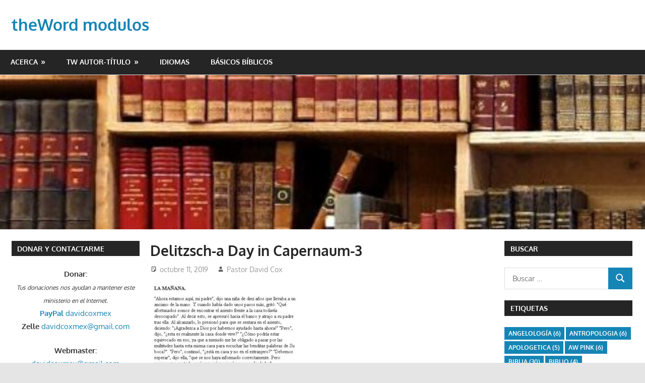

--- FILE ---
content_type: text/html; charset=UTF-8
request_url: https://www.twmodulos.com/?attachment_id=8145
body_size: 15717
content:
<!DOCTYPE html>
<html lang="es">

<head>
<meta charset="UTF-8">
<meta name="viewport" content="width=device-width, initial-scale=1">
<link rel="profile" href="https://gmpg.org/xfn/11">
<link rel="pingback" href="https://www.twmodulos.com/xmlrpc.php">

<script type="text/javascript">
/* <![CDATA[ */
(()=>{var e={};e.g=function(){if("object"==typeof globalThis)return globalThis;try{return this||new Function("return this")()}catch(e){if("object"==typeof window)return window}}(),function({ampUrl:n,isCustomizePreview:t,isAmpDevMode:r,noampQueryVarName:o,noampQueryVarValue:s,disabledStorageKey:i,mobileUserAgents:a,regexRegex:c}){if("undefined"==typeof sessionStorage)return;const d=new RegExp(c);if(!a.some((e=>{const n=e.match(d);return!(!n||!new RegExp(n[1],n[2]).test(navigator.userAgent))||navigator.userAgent.includes(e)})))return;e.g.addEventListener("DOMContentLoaded",(()=>{const e=document.getElementById("amp-mobile-version-switcher");if(!e)return;e.hidden=!1;const n=e.querySelector("a[href]");n&&n.addEventListener("click",(()=>{sessionStorage.removeItem(i)}))}));const g=r&&["paired-browsing-non-amp","paired-browsing-amp"].includes(window.name);if(sessionStorage.getItem(i)||t||g)return;const u=new URL(location.href),m=new URL(n);m.hash=u.hash,u.searchParams.has(o)&&s===u.searchParams.get(o)?sessionStorage.setItem(i,"1"):m.href!==u.href&&(window.stop(),location.replace(m.href))}({"ampUrl":"https:\/\/www.twmodulos.com\/?attachment_id=8145&amp","noampQueryVarName":"noamp","noampQueryVarValue":"mobile","disabledStorageKey":"amp_mobile_redirect_disabled","mobileUserAgents":["Mobile","Android","Silk\/","Kindle","BlackBerry","Opera Mini","Opera Mobi"],"regexRegex":"^\\\/((?:.|\\n)+)\\\/([i]*)$","isCustomizePreview":false,"isAmpDevMode":false})})();
/* ]]> */
</script>
<meta name='robots' content='index, follow, max-image-preview:large, max-snippet:-1, max-video-preview:-1' />
<meta name="dlm-version" content="5.1.6">
	<!-- This site is optimized with the Yoast SEO plugin v26.7 - https://yoast.com/wordpress/plugins/seo/ -->
	<title>Delitzsch-a Day in Capernaum-3 - theWord modulos</title>
	<link rel="canonical" href="https://www.twmodulos.com/" />
	<meta property="og:locale" content="es_MX" />
	<meta property="og:type" content="article" />
	<meta property="og:title" content="Delitzsch-a Day in Capernaum-3 - theWord modulos" />
	<meta property="og:url" content="https://www.twmodulos.com/" />
	<meta property="og:site_name" content="theWord modulos" />
	<meta property="og:image" content="https://www.twmodulos.com" />
	<meta property="og:image:width" content="487" />
	<meta property="og:image:height" content="429" />
	<meta property="og:image:type" content="image/jpeg" />
	<meta name="twitter:card" content="summary_large_image" />
	<script type="application/ld+json" class="yoast-schema-graph">{"@context":"https://schema.org","@graph":[{"@type":"WebPage","@id":"https://www.twmodulos.com/","url":"https://www.twmodulos.com/","name":"Delitzsch-a Day in Capernaum-3 - theWord modulos","isPartOf":{"@id":"https://www.twmodulos.com/#website"},"primaryImageOfPage":{"@id":"https://www.twmodulos.com/#primaryimage"},"image":{"@id":"https://www.twmodulos.com/#primaryimage"},"thumbnailUrl":"https://www.twmodulos.com/wp-content/uploads/2019/10/Delitzsch-a-Day-in-Capernaum-3.jpg","datePublished":"2019-10-11T23:07:41+00:00","breadcrumb":{"@id":"https://www.twmodulos.com/#breadcrumb"},"inLanguage":"es","potentialAction":[{"@type":"ReadAction","target":["https://www.twmodulos.com/"]}]},{"@type":"ImageObject","inLanguage":"es","@id":"https://www.twmodulos.com/#primaryimage","url":"https://www.twmodulos.com/wp-content/uploads/2019/10/Delitzsch-a-Day-in-Capernaum-3.jpg","contentUrl":"https://www.twmodulos.com/wp-content/uploads/2019/10/Delitzsch-a-Day-in-Capernaum-3.jpg","width":487,"height":429},{"@type":"BreadcrumbList","@id":"https://www.twmodulos.com/#breadcrumb","itemListElement":[{"@type":"ListItem","position":1,"name":"Home","item":"https://www.twmodulos.com/"},{"@type":"ListItem","position":2,"name":"Delitzsch-a Day in Capernaum-3"}]},{"@type":"WebSite","@id":"https://www.twmodulos.com/#website","url":"https://www.twmodulos.com/","name":"theWord modulos","description":"Biblioteca de modulos para theWord","potentialAction":[{"@type":"SearchAction","target":{"@type":"EntryPoint","urlTemplate":"https://www.twmodulos.com/?s={search_term_string}"},"query-input":{"@type":"PropertyValueSpecification","valueRequired":true,"valueName":"search_term_string"}}],"inLanguage":"es"}]}</script>
	<!-- / Yoast SEO plugin. -->


<link rel="alternate" type="application/rss+xml" title="theWord modulos &raquo; Feed" href="https://www.twmodulos.com/feed/" />
<link rel="alternate" type="application/rss+xml" title="theWord modulos &raquo; RSS de los comentarios" href="https://www.twmodulos.com/comments/feed/" />
<link rel="alternate" type="application/rss+xml" title="theWord modulos &raquo; Delitzsch-a Day in Capernaum-3 RSS de los comentarios" href="https://www.twmodulos.com/?attachment_id=8145/feed/" />
<link rel="alternate" title="oEmbed (JSON)" type="application/json+oembed" href="https://www.twmodulos.com/wp-json/oembed/1.0/embed?url=https%3A%2F%2Fwww.twmodulos.com%2F%3Fattachment_id%3D8145" />
<link rel="alternate" title="oEmbed (XML)" type="text/xml+oembed" href="https://www.twmodulos.com/wp-json/oembed/1.0/embed?url=https%3A%2F%2Fwww.twmodulos.com%2F%3Fattachment_id%3D8145&#038;format=xml" />
<style id='wp-img-auto-sizes-contain-inline-css' type='text/css'>
img:is([sizes=auto i],[sizes^="auto," i]){contain-intrinsic-size:3000px 1500px}
/*# sourceURL=wp-img-auto-sizes-contain-inline-css */
</style>
<style id='wp-block-library-inline-css' type='text/css'>
:root{--wp-block-synced-color:#7a00df;--wp-block-synced-color--rgb:122,0,223;--wp-bound-block-color:var(--wp-block-synced-color);--wp-editor-canvas-background:#ddd;--wp-admin-theme-color:#007cba;--wp-admin-theme-color--rgb:0,124,186;--wp-admin-theme-color-darker-10:#006ba1;--wp-admin-theme-color-darker-10--rgb:0,107,160.5;--wp-admin-theme-color-darker-20:#005a87;--wp-admin-theme-color-darker-20--rgb:0,90,135;--wp-admin-border-width-focus:2px}@media (min-resolution:192dpi){:root{--wp-admin-border-width-focus:1.5px}}.wp-element-button{cursor:pointer}:root .has-very-light-gray-background-color{background-color:#eee}:root .has-very-dark-gray-background-color{background-color:#313131}:root .has-very-light-gray-color{color:#eee}:root .has-very-dark-gray-color{color:#313131}:root .has-vivid-green-cyan-to-vivid-cyan-blue-gradient-background{background:linear-gradient(135deg,#00d084,#0693e3)}:root .has-purple-crush-gradient-background{background:linear-gradient(135deg,#34e2e4,#4721fb 50%,#ab1dfe)}:root .has-hazy-dawn-gradient-background{background:linear-gradient(135deg,#faaca8,#dad0ec)}:root .has-subdued-olive-gradient-background{background:linear-gradient(135deg,#fafae1,#67a671)}:root .has-atomic-cream-gradient-background{background:linear-gradient(135deg,#fdd79a,#004a59)}:root .has-nightshade-gradient-background{background:linear-gradient(135deg,#330968,#31cdcf)}:root .has-midnight-gradient-background{background:linear-gradient(135deg,#020381,#2874fc)}:root{--wp--preset--font-size--normal:16px;--wp--preset--font-size--huge:42px}.has-regular-font-size{font-size:1em}.has-larger-font-size{font-size:2.625em}.has-normal-font-size{font-size:var(--wp--preset--font-size--normal)}.has-huge-font-size{font-size:var(--wp--preset--font-size--huge)}.has-text-align-center{text-align:center}.has-text-align-left{text-align:left}.has-text-align-right{text-align:right}.has-fit-text{white-space:nowrap!important}#end-resizable-editor-section{display:none}.aligncenter{clear:both}.items-justified-left{justify-content:flex-start}.items-justified-center{justify-content:center}.items-justified-right{justify-content:flex-end}.items-justified-space-between{justify-content:space-between}.screen-reader-text{border:0;clip-path:inset(50%);height:1px;margin:-1px;overflow:hidden;padding:0;position:absolute;width:1px;word-wrap:normal!important}.screen-reader-text:focus{background-color:#ddd;clip-path:none;color:#444;display:block;font-size:1em;height:auto;left:5px;line-height:normal;padding:15px 23px 14px;text-decoration:none;top:5px;width:auto;z-index:100000}html :where(.has-border-color){border-style:solid}html :where([style*=border-top-color]){border-top-style:solid}html :where([style*=border-right-color]){border-right-style:solid}html :where([style*=border-bottom-color]){border-bottom-style:solid}html :where([style*=border-left-color]){border-left-style:solid}html :where([style*=border-width]){border-style:solid}html :where([style*=border-top-width]){border-top-style:solid}html :where([style*=border-right-width]){border-right-style:solid}html :where([style*=border-bottom-width]){border-bottom-style:solid}html :where([style*=border-left-width]){border-left-style:solid}html :where(img[class*=wp-image-]){height:auto;max-width:100%}:where(figure){margin:0 0 1em}html :where(.is-position-sticky){--wp-admin--admin-bar--position-offset:var(--wp-admin--admin-bar--height,0px)}@media screen and (max-width:600px){html :where(.is-position-sticky){--wp-admin--admin-bar--position-offset:0px}}

/*# sourceURL=wp-block-library-inline-css */
</style><style id='global-styles-inline-css' type='text/css'>
:root{--wp--preset--aspect-ratio--square: 1;--wp--preset--aspect-ratio--4-3: 4/3;--wp--preset--aspect-ratio--3-4: 3/4;--wp--preset--aspect-ratio--3-2: 3/2;--wp--preset--aspect-ratio--2-3: 2/3;--wp--preset--aspect-ratio--16-9: 16/9;--wp--preset--aspect-ratio--9-16: 9/16;--wp--preset--color--black: #000000;--wp--preset--color--cyan-bluish-gray: #abb8c3;--wp--preset--color--white: #ffffff;--wp--preset--color--pale-pink: #f78da7;--wp--preset--color--vivid-red: #cf2e2e;--wp--preset--color--luminous-vivid-orange: #ff6900;--wp--preset--color--luminous-vivid-amber: #fcb900;--wp--preset--color--light-green-cyan: #7bdcb5;--wp--preset--color--vivid-green-cyan: #00d084;--wp--preset--color--pale-cyan-blue: #8ed1fc;--wp--preset--color--vivid-cyan-blue: #0693e3;--wp--preset--color--vivid-purple: #9b51e0;--wp--preset--color--primary: #1585b5;--wp--preset--color--secondary: #006c9c;--wp--preset--color--tertiary: #005282;--wp--preset--color--accent: #b52315;--wp--preset--color--highlight: #15b545;--wp--preset--color--light-gray: #e5e5e5;--wp--preset--color--gray: #999999;--wp--preset--color--dark-gray: #252525;--wp--preset--gradient--vivid-cyan-blue-to-vivid-purple: linear-gradient(135deg,rgb(6,147,227) 0%,rgb(155,81,224) 100%);--wp--preset--gradient--light-green-cyan-to-vivid-green-cyan: linear-gradient(135deg,rgb(122,220,180) 0%,rgb(0,208,130) 100%);--wp--preset--gradient--luminous-vivid-amber-to-luminous-vivid-orange: linear-gradient(135deg,rgb(252,185,0) 0%,rgb(255,105,0) 100%);--wp--preset--gradient--luminous-vivid-orange-to-vivid-red: linear-gradient(135deg,rgb(255,105,0) 0%,rgb(207,46,46) 100%);--wp--preset--gradient--very-light-gray-to-cyan-bluish-gray: linear-gradient(135deg,rgb(238,238,238) 0%,rgb(169,184,195) 100%);--wp--preset--gradient--cool-to-warm-spectrum: linear-gradient(135deg,rgb(74,234,220) 0%,rgb(151,120,209) 20%,rgb(207,42,186) 40%,rgb(238,44,130) 60%,rgb(251,105,98) 80%,rgb(254,248,76) 100%);--wp--preset--gradient--blush-light-purple: linear-gradient(135deg,rgb(255,206,236) 0%,rgb(152,150,240) 100%);--wp--preset--gradient--blush-bordeaux: linear-gradient(135deg,rgb(254,205,165) 0%,rgb(254,45,45) 50%,rgb(107,0,62) 100%);--wp--preset--gradient--luminous-dusk: linear-gradient(135deg,rgb(255,203,112) 0%,rgb(199,81,192) 50%,rgb(65,88,208) 100%);--wp--preset--gradient--pale-ocean: linear-gradient(135deg,rgb(255,245,203) 0%,rgb(182,227,212) 50%,rgb(51,167,181) 100%);--wp--preset--gradient--electric-grass: linear-gradient(135deg,rgb(202,248,128) 0%,rgb(113,206,126) 100%);--wp--preset--gradient--midnight: linear-gradient(135deg,rgb(2,3,129) 0%,rgb(40,116,252) 100%);--wp--preset--font-size--small: 13px;--wp--preset--font-size--medium: 20px;--wp--preset--font-size--large: 36px;--wp--preset--font-size--x-large: 42px;--wp--preset--spacing--20: 0.44rem;--wp--preset--spacing--30: 0.67rem;--wp--preset--spacing--40: 1rem;--wp--preset--spacing--50: 1.5rem;--wp--preset--spacing--60: 2.25rem;--wp--preset--spacing--70: 3.38rem;--wp--preset--spacing--80: 5.06rem;--wp--preset--shadow--natural: 6px 6px 9px rgba(0, 0, 0, 0.2);--wp--preset--shadow--deep: 12px 12px 50px rgba(0, 0, 0, 0.4);--wp--preset--shadow--sharp: 6px 6px 0px rgba(0, 0, 0, 0.2);--wp--preset--shadow--outlined: 6px 6px 0px -3px rgb(255, 255, 255), 6px 6px rgb(0, 0, 0);--wp--preset--shadow--crisp: 6px 6px 0px rgb(0, 0, 0);}:where(.is-layout-flex){gap: 0.5em;}:where(.is-layout-grid){gap: 0.5em;}body .is-layout-flex{display: flex;}.is-layout-flex{flex-wrap: wrap;align-items: center;}.is-layout-flex > :is(*, div){margin: 0;}body .is-layout-grid{display: grid;}.is-layout-grid > :is(*, div){margin: 0;}:where(.wp-block-columns.is-layout-flex){gap: 2em;}:where(.wp-block-columns.is-layout-grid){gap: 2em;}:where(.wp-block-post-template.is-layout-flex){gap: 1.25em;}:where(.wp-block-post-template.is-layout-grid){gap: 1.25em;}.has-black-color{color: var(--wp--preset--color--black) !important;}.has-cyan-bluish-gray-color{color: var(--wp--preset--color--cyan-bluish-gray) !important;}.has-white-color{color: var(--wp--preset--color--white) !important;}.has-pale-pink-color{color: var(--wp--preset--color--pale-pink) !important;}.has-vivid-red-color{color: var(--wp--preset--color--vivid-red) !important;}.has-luminous-vivid-orange-color{color: var(--wp--preset--color--luminous-vivid-orange) !important;}.has-luminous-vivid-amber-color{color: var(--wp--preset--color--luminous-vivid-amber) !important;}.has-light-green-cyan-color{color: var(--wp--preset--color--light-green-cyan) !important;}.has-vivid-green-cyan-color{color: var(--wp--preset--color--vivid-green-cyan) !important;}.has-pale-cyan-blue-color{color: var(--wp--preset--color--pale-cyan-blue) !important;}.has-vivid-cyan-blue-color{color: var(--wp--preset--color--vivid-cyan-blue) !important;}.has-vivid-purple-color{color: var(--wp--preset--color--vivid-purple) !important;}.has-black-background-color{background-color: var(--wp--preset--color--black) !important;}.has-cyan-bluish-gray-background-color{background-color: var(--wp--preset--color--cyan-bluish-gray) !important;}.has-white-background-color{background-color: var(--wp--preset--color--white) !important;}.has-pale-pink-background-color{background-color: var(--wp--preset--color--pale-pink) !important;}.has-vivid-red-background-color{background-color: var(--wp--preset--color--vivid-red) !important;}.has-luminous-vivid-orange-background-color{background-color: var(--wp--preset--color--luminous-vivid-orange) !important;}.has-luminous-vivid-amber-background-color{background-color: var(--wp--preset--color--luminous-vivid-amber) !important;}.has-light-green-cyan-background-color{background-color: var(--wp--preset--color--light-green-cyan) !important;}.has-vivid-green-cyan-background-color{background-color: var(--wp--preset--color--vivid-green-cyan) !important;}.has-pale-cyan-blue-background-color{background-color: var(--wp--preset--color--pale-cyan-blue) !important;}.has-vivid-cyan-blue-background-color{background-color: var(--wp--preset--color--vivid-cyan-blue) !important;}.has-vivid-purple-background-color{background-color: var(--wp--preset--color--vivid-purple) !important;}.has-black-border-color{border-color: var(--wp--preset--color--black) !important;}.has-cyan-bluish-gray-border-color{border-color: var(--wp--preset--color--cyan-bluish-gray) !important;}.has-white-border-color{border-color: var(--wp--preset--color--white) !important;}.has-pale-pink-border-color{border-color: var(--wp--preset--color--pale-pink) !important;}.has-vivid-red-border-color{border-color: var(--wp--preset--color--vivid-red) !important;}.has-luminous-vivid-orange-border-color{border-color: var(--wp--preset--color--luminous-vivid-orange) !important;}.has-luminous-vivid-amber-border-color{border-color: var(--wp--preset--color--luminous-vivid-amber) !important;}.has-light-green-cyan-border-color{border-color: var(--wp--preset--color--light-green-cyan) !important;}.has-vivid-green-cyan-border-color{border-color: var(--wp--preset--color--vivid-green-cyan) !important;}.has-pale-cyan-blue-border-color{border-color: var(--wp--preset--color--pale-cyan-blue) !important;}.has-vivid-cyan-blue-border-color{border-color: var(--wp--preset--color--vivid-cyan-blue) !important;}.has-vivid-purple-border-color{border-color: var(--wp--preset--color--vivid-purple) !important;}.has-vivid-cyan-blue-to-vivid-purple-gradient-background{background: var(--wp--preset--gradient--vivid-cyan-blue-to-vivid-purple) !important;}.has-light-green-cyan-to-vivid-green-cyan-gradient-background{background: var(--wp--preset--gradient--light-green-cyan-to-vivid-green-cyan) !important;}.has-luminous-vivid-amber-to-luminous-vivid-orange-gradient-background{background: var(--wp--preset--gradient--luminous-vivid-amber-to-luminous-vivid-orange) !important;}.has-luminous-vivid-orange-to-vivid-red-gradient-background{background: var(--wp--preset--gradient--luminous-vivid-orange-to-vivid-red) !important;}.has-very-light-gray-to-cyan-bluish-gray-gradient-background{background: var(--wp--preset--gradient--very-light-gray-to-cyan-bluish-gray) !important;}.has-cool-to-warm-spectrum-gradient-background{background: var(--wp--preset--gradient--cool-to-warm-spectrum) !important;}.has-blush-light-purple-gradient-background{background: var(--wp--preset--gradient--blush-light-purple) !important;}.has-blush-bordeaux-gradient-background{background: var(--wp--preset--gradient--blush-bordeaux) !important;}.has-luminous-dusk-gradient-background{background: var(--wp--preset--gradient--luminous-dusk) !important;}.has-pale-ocean-gradient-background{background: var(--wp--preset--gradient--pale-ocean) !important;}.has-electric-grass-gradient-background{background: var(--wp--preset--gradient--electric-grass) !important;}.has-midnight-gradient-background{background: var(--wp--preset--gradient--midnight) !important;}.has-small-font-size{font-size: var(--wp--preset--font-size--small) !important;}.has-medium-font-size{font-size: var(--wp--preset--font-size--medium) !important;}.has-large-font-size{font-size: var(--wp--preset--font-size--large) !important;}.has-x-large-font-size{font-size: var(--wp--preset--font-size--x-large) !important;}
/*# sourceURL=global-styles-inline-css */
</style>

<style id='classic-theme-styles-inline-css' type='text/css'>
/*! This file is auto-generated */
.wp-block-button__link{color:#fff;background-color:#32373c;border-radius:9999px;box-shadow:none;text-decoration:none;padding:calc(.667em + 2px) calc(1.333em + 2px);font-size:1.125em}.wp-block-file__button{background:#32373c;color:#fff;text-decoration:none}
/*# sourceURL=/wp-includes/css/classic-themes.min.css */
</style>
<link rel='stylesheet' id='wpo_min-header-0-css' href='https://www.twmodulos.com/wp-content/cache/wpo-minify/1768507695/assets/wpo-minify-header-560739d5.min.css' type='text/css' media='all' />
<script type="text/javascript" src="https://www.twmodulos.com/wp-content/cache/wpo-minify/1768507695/assets/wpo-minify-header-c61a1373.min.js" id="wpo_min-header-0-js"></script>
<link rel="https://api.w.org/" href="https://www.twmodulos.com/wp-json/" /><link rel="alternate" title="JSON" type="application/json" href="https://www.twmodulos.com/wp-json/wp/v2/media/8145" /><link rel="EditURI" type="application/rsd+xml" title="RSD" href="https://www.twmodulos.com/xmlrpc.php?rsd" />
<meta name="generator" content="WordPress 6.9" />
<link rel='shortlink' href='https://www.twmodulos.com/?p=8145' />

<!-- This site is using AdRotate v5.17.1 to display their advertisements - https://ajdg.solutions/ -->
<!-- AdRotate CSS -->
<style type="text/css" media="screen">
	.g { margin:0px; padding:0px; overflow:hidden; line-height:1; zoom:1; }
	.g img { height:auto; }
	.g-col { position:relative; float:left; }
	.g-col:first-child { margin-left: 0; }
	.g-col:last-child { margin-right: 0; }
	@media only screen and (max-width: 480px) {
		.g-col, .g-dyn, .g-single { width:100%; margin-left:0; margin-right:0; }
	}
</style>
<!-- /AdRotate CSS -->

<link rel="alternate" type="text/html" media="only screen and (max-width: 640px)" href="https://www.twmodulos.com/?attachment_id=8145&#038;amp"><link rel="amphtml" href="https://www.twmodulos.com/?attachment_id=8145&#038;amp"><style>#amp-mobile-version-switcher{left:0;position:absolute;width:100%;z-index:100}#amp-mobile-version-switcher>a{background-color:#444;border:0;color:#eaeaea;display:block;font-family:-apple-system,BlinkMacSystemFont,Segoe UI,Roboto,Oxygen-Sans,Ubuntu,Cantarell,Helvetica Neue,sans-serif;font-size:16px;font-weight:600;padding:15px 0;text-align:center;-webkit-text-decoration:none;text-decoration:none}#amp-mobile-version-switcher>a:active,#amp-mobile-version-switcher>a:focus,#amp-mobile-version-switcher>a:hover{-webkit-text-decoration:underline;text-decoration:underline}</style></head>

<body class="attachment wp-singular attachment-template-default single single-attachment postid-8145 attachmentid-8145 attachment-jpeg wp-embed-responsive wp-theme-gambit content-center">

	
	<div id="page" class="hfeed site">

		<a class="skip-link screen-reader-text" href="#content">Saltar al contenido</a>

				
		<header id="masthead" class="site-header clearfix" role="banner">

			<div class="header-main container clearfix">

				<div id="logo" class="site-branding clearfix">

										
			<p class="site-title"><a href="https://www.twmodulos.com/" rel="home">theWord modulos</a></p>

								
			<p class="site-description">Biblioteca de modulos para theWord</p>

			
				</div><!-- .site-branding -->

				<div class="header-widgets clearfix">

					
				</div><!-- .header-widgets -->

			</div><!-- .header-main -->

			

	<div id="main-navigation-wrap" class="primary-navigation-wrap">

		<button class="primary-menu-toggle menu-toggle" aria-controls="primary-menu" aria-expanded="false" >
			<svg class="icon icon-menu" aria-hidden="true" role="img"> <use xlink:href="https://www.twmodulos.com/wp-content/themes/gambit/assets/icons/genericons-neue.svg#menu"></use> </svg><svg class="icon icon-close" aria-hidden="true" role="img"> <use xlink:href="https://www.twmodulos.com/wp-content/themes/gambit/assets/icons/genericons-neue.svg#close"></use> </svg>			<span class="menu-toggle-text">Navegación</span>
		</button>

		<div class="primary-navigation">

			<nav id="site-navigation" class="main-navigation" role="navigation"  aria-label="Menú principal">

				<ul id="primary-menu" class="menu"><li id="menu-item-4002" class="menu-item menu-item-type-custom menu-item-object-custom menu-item-home menu-item-has-children menu-item-4002"><a href="https://www.twmodulos.com/">Acerca</a>
<ul class="sub-menu">
	<li id="menu-item-4014" class="menu-item menu-item-type-custom menu-item-object-custom menu-item-home menu-item-4014"><a href="https://www.twmodulos.com/">Inicio</a></li>
	<li id="menu-item-4005" class="menu-item menu-item-type-post_type menu-item-object-page menu-item-4005"><a href="https://www.twmodulos.com/about/quien-es-el-webmaster-de-este-sitio/">¿Quien es el webmaster de este sitio?</a></li>
	<li id="menu-item-4007" class="menu-item menu-item-type-post_type menu-item-object-page menu-item-4007"><a href="https://www.twmodulos.com/faq/">FAQ</a></li>
</ul>
</li>
<li id="menu-item-4008" class="menu-item menu-item-type-post_type menu-item-object-page menu-item-has-children menu-item-4008"><a href="https://www.twmodulos.com/autor-indice/">TW Autor-Título</a>
<ul class="sub-menu">
	<li id="menu-item-15520" class="menu-item menu-item-type-post_type menu-item-object-page menu-item-15520"><a href="https://www.twmodulos.com/estante-a-autores/">Estante A Autores</a></li>
	<li id="menu-item-15521" class="menu-item menu-item-type-post_type menu-item-object-page menu-item-15521"><a href="https://www.twmodulos.com/estante-b-autores/">Estante B Autores</a></li>
	<li id="menu-item-15522" class="menu-item menu-item-type-post_type menu-item-object-page menu-item-15522"><a href="https://www.twmodulos.com/estante-c-autores/">Estante C Autores</a></li>
	<li id="menu-item-15523" class="menu-item menu-item-type-post_type menu-item-object-page menu-item-15523"><a href="https://www.twmodulos.com/estante-d-autores/">Estante D Autores</a></li>
	<li id="menu-item-15524" class="menu-item menu-item-type-post_type menu-item-object-page menu-item-15524"><a href="https://www.twmodulos.com/estante-e-autores/">Estante E Autores</a></li>
	<li id="menu-item-15525" class="menu-item menu-item-type-post_type menu-item-object-page menu-item-15525"><a href="https://www.twmodulos.com/estante-f-autores/">Estante F Autores</a></li>
	<li id="menu-item-15526" class="menu-item menu-item-type-post_type menu-item-object-page menu-item-15526"><a href="https://www.twmodulos.com/estante-g-autores/">Estante G Autores</a></li>
	<li id="menu-item-15527" class="menu-item menu-item-type-post_type menu-item-object-page menu-item-15527"><a href="https://www.twmodulos.com/estante-h-autores/">Estante H Autores</a></li>
	<li id="menu-item-15528" class="menu-item menu-item-type-post_type menu-item-object-page menu-item-15528"><a href="https://www.twmodulos.com/estante-i-autores/">Estante I Autores</a></li>
	<li id="menu-item-15529" class="menu-item menu-item-type-post_type menu-item-object-page menu-item-15529"><a href="https://www.twmodulos.com/estante-j-autores/">Estante J Autores</a></li>
	<li id="menu-item-15530" class="menu-item menu-item-type-post_type menu-item-object-page menu-item-15530"><a href="https://www.twmodulos.com/estante-k-autores/">Estante K Autores</a></li>
	<li id="menu-item-15531" class="menu-item menu-item-type-post_type menu-item-object-page menu-item-15531"><a href="https://www.twmodulos.com/estante-l-autores/">Estante L Autores</a></li>
	<li id="menu-item-15532" class="menu-item menu-item-type-post_type menu-item-object-page menu-item-15532"><a href="https://www.twmodulos.com/estante-m-autores/">Estante M Autores</a></li>
	<li id="menu-item-15533" class="menu-item menu-item-type-post_type menu-item-object-page menu-item-15533"><a href="https://www.twmodulos.com/estante-n-autores/">Estante N Autores</a></li>
	<li id="menu-item-15534" class="menu-item menu-item-type-post_type menu-item-object-page menu-item-15534"><a href="https://www.twmodulos.com/estante-numericos-autores/">Estante Númericos Autores</a></li>
	<li id="menu-item-15535" class="menu-item menu-item-type-post_type menu-item-object-page menu-item-15535"><a href="https://www.twmodulos.com/estante-o-autores/">Estante O Autores</a></li>
	<li id="menu-item-15536" class="menu-item menu-item-type-post_type menu-item-object-page menu-item-15536"><a href="https://www.twmodulos.com/estante-p-autores/">Estante P Autores</a></li>
	<li id="menu-item-15537" class="menu-item menu-item-type-post_type menu-item-object-page menu-item-15537"><a href="https://www.twmodulos.com/estante-qr-autores/">Estante QR Autores</a></li>
	<li id="menu-item-15538" class="menu-item menu-item-type-post_type menu-item-object-page menu-item-15538"><a href="https://www.twmodulos.com/estante-s-autores/">Estante S Autores</a></li>
	<li id="menu-item-15539" class="menu-item menu-item-type-post_type menu-item-object-page menu-item-15539"><a href="https://www.twmodulos.com/estante-t-autores/">Estante T Autores</a></li>
	<li id="menu-item-15540" class="menu-item menu-item-type-post_type menu-item-object-page menu-item-15540"><a href="https://www.twmodulos.com/estante-uvwxyz-autores/">Estante UVWXYZ Autores</a></li>
</ul>
</li>
<li id="menu-item-10074" class="menu-item menu-item-type-custom menu-item-object-custom menu-item-10074"><a href="#pll_switcher">Idiomas</a></li>
<li id="menu-item-10453" class="menu-item menu-item-type-post_type menu-item-object-page menu-item-10453"><a href="https://www.twmodulos.com/basicos-biblicos/">Básicos Bíblicos</a></li>
</ul>			</nav><!-- #site-navigation -->

		</div><!-- .primary-navigation -->

	</div>



		</header><!-- #masthead -->

		
		<div id="content-wrap" class="site-content-wrap clearfix">

			
			<div id="headimg" class="header-image">

				<a href="https://www.twmodulos.com/" rel="home">
					<img src="https://www.twmodulos.com/wp-content/uploads/2024/03/cropped-cropped-bookshelf-banner-reduced2-1.jpg" srcset="https://www.twmodulos.com/wp-content/uploads/2024/03/cropped-cropped-bookshelf-banner-reduced2-1.jpg 1340w, https://www.twmodulos.com/wp-content/uploads/2024/03/cropped-cropped-bookshelf-banner-reduced2-1-300x72.jpg 300w, https://www.twmodulos.com/wp-content/uploads/2024/03/cropped-cropped-bookshelf-banner-reduced2-1-1024x245.jpg 1024w, https://www.twmodulos.com/wp-content/uploads/2024/03/cropped-cropped-bookshelf-banner-reduced2-1-768x184.jpg 768w" width="1340" height="321" alt="theWord modulos">
				</a>

			</div>

			
			
			<div id="content" class="site-content container clearfix">

	<section id="primary" class="content-area">
		<main id="main" class="site-main" role="main">

		
<article id="post-8145" class="post-8145 attachment type-attachment status-inherit hentry">

	
	<header class="entry-header">

		<h1 class="entry-title">Delitzsch-a Day in Capernaum-3</h1>
		<div class="entry-meta"><span class="meta-date"><svg class="icon icon-standard" aria-hidden="true" role="img"> <use xlink:href="https://www.twmodulos.com/wp-content/themes/gambit/assets/icons/genericons-neue.svg#standard"></use> </svg><a href="https://www.twmodulos.com/?attachment_id=8145" title="6:07 pm" rel="bookmark"><time class="entry-date published updated" datetime="2019-10-11T18:07:41-05:00">octubre 11, 2019</time></a></span><span class="meta-author"> <svg class="icon icon-user" aria-hidden="true" role="img"> <use xlink:href="https://www.twmodulos.com/wp-content/themes/gambit/assets/icons/genericons-neue.svg#user"></use> </svg><span class="author vcard"><a class="url fn n" href="https://www.twmodulos.com/author/readgoodbooks93173/" title="Ver todas las entradas de Pastor David Cox" rel="author">Pastor David Cox</a></span></span></div>
	</header><!-- .entry-header -->

	<div class="entry-content clearfix">

		<p class="attachment"><a href='https://www.twmodulos.com/wp-content/uploads/2019/10/Delitzsch-a-Day-in-Capernaum-3.jpg'><img fetchpriority="high" decoding="async" width="300" height="264" src="https://www.twmodulos.com/wp-content/uploads/2019/10/Delitzsch-a-Day-in-Capernaum-3-300x264.jpg" class="attachment-medium size-medium" alt="" srcset="https://www.twmodulos.com/wp-content/uploads/2019/10/Delitzsch-a-Day-in-Capernaum-3-300x264.jpg 300w, https://www.twmodulos.com/wp-content/uploads/2019/10/Delitzsch-a-Day-in-Capernaum-3-416x366.jpg 416w, https://www.twmodulos.com/wp-content/uploads/2019/10/Delitzsch-a-Day-in-Capernaum-3.jpg 487w" sizes="(max-width: 300px) 100vw, 300px" /></a></p>

		
	</div><!-- .entry-content -->

	<footer class="entry-footer">

				
	<nav class="navigation post-navigation" aria-label="Entradas">
		<h2 class="screen-reader-text">Navegación de entradas</h2>
		<div class="nav-links"><div class="nav-previous"><a href="https://www.twmodulos.com/?p=8142" rel="prev"><span class="screen-reader-text">Entrada anterior:</span>Delitzsch &#8211; Un dia en Capernaum</a></div></div>
	</nav>
	</footer><!-- .entry-footer -->

</article>

<div id="comments" class="comments-area">

	
	
	
		<div id="respond" class="comment-respond">
		<h3 id="reply-title" class="comment-reply-title"><span>Deja una respuesta</span> <small><a rel="nofollow" id="cancel-comment-reply-link" href="/?attachment_id=8145#respond" style="display:none;">Cancelar respuesta</a></small></h3><p class="must-log-in">Lo siento, debes estar <a href="https://www.twmodulos.com/wp-login.php?redirect_to=https%3A%2F%2Fwww.twmodulos.com%2F%3Fattachment_id%3D8145">conectado</a> para publicar un comentario.</p>	</div><!-- #respond -->
	
</div><!-- #comments -->

		</main><!-- #main -->
	</section><!-- #primary -->

		<section id="secondary" class="main-sidebar widget-area clearfix" role="complementary">

		<aside id="custom_html-4" class="widget_text widget widget_custom_html clearfix"><div class="widget-header"><h3 class="widget-title">Donar y Contactarme</h3></div><div class="textwidget custom-html-widget"><p style="text-align: center;"><strong>Donar:</strong> <br>
	<i><small>Tus donaciones nos ayudan a mantener este ministerio en el Internet.</small></i><br>
	<a href="https://www.paypal.com/paypalme/davidcoxmex/"><strong>PayPal</strong> davidcoxmex</a><br>
<strong>Zelle</strong> <a href="/cdn-cgi/l/email-protection#c1a5a0b7a8a5a2aeb9aca4b981a6aca0a8adefa2aeac"><span class="__cf_email__" data-cfemail="016560776865626e796c647941666c60686d2f626e6c">[email&#160;protected]</span></a></p>
<p style="text-align: center;">
	<b>Webmaster:</b> <a href="/cdn-cgi/l/email-protection#aacecbdcc3cec9c5d2c7cfd2eacdc7cbc3c684c9c5c7"><span class="__cf_email__" data-cfemail="96f2f7e0fff2f5f9eefbf3eed6f1fbf7fffab8f5f9fb">[email&#160;protected]</span></a>
</p></div></aside><aside id="adrotate_widgets-16" class="widget adrotate_widgets clearfix"><div class="widget-header"><h3 class="widget-title">Folletos</h3></div><div class="g g-1"><div class="g-single a-20"><p><a class="gofollow" data-track="MjAsMSw2MA==" href="https://www.folletosytratados.com/espanol/consejos-pastorales/cp19-dejando-el-alcohol/"><img src="https://www.twmodulos.com/wp-content/uploads/2025/12/cp019-dejando-el-alcohol.jpg" /><br>
cp019 Dejando el Alcohol</a>  cp19 Dejando el Alcohol explicando como uno deja el alcohol, que es una adicción no para cristianos. <br>
<b>TEMAS:</b> ¿No tomaron en la Biblia? |  El Alcoholismo es un Pecado. | Alcohol nos afecta fuertemente. | El Alcoholismo es un asunto Espiritual | Golpeo mi cuerpo.<br>
<b>Leer</b> <a class="gofollow" data-track="MjAsMSw2MA==" href="https://www.folletosytratados.com/espanol/consejos-pastorales/cp19-dejando-el-alcohol/">cp019 Dejando el Alcohol</a></p></div></div></aside><aside id="rss-5" class="widget widget_rss clearfix"><div class="widget-header"><h3 class="widget-title"><a class="rsswidget rss-widget-feed" href="http://www.maestro-de-escuela-dominical.com/feed/"><img class="rss-widget-icon" style="border:0" width="14" height="14" src="https://www.twmodulos.com/wp-includes/images/rss.png" alt="RSS" loading="lazy" /></a> <a class="rsswidget rss-widget-title" href="https://www.maestro-de-escuela-dominical.com/">Material para Escuela Dominical</a></h3></div><ul><li><a class='rsswidget' href='https://www.maestro-de-escuela-dominical.com/ayudas-para-maestros/contraarrestando-la-necedad-en-tus-estudiantes/'>Contra arrestando la Necedad en tus Estudiantes</a></li><li><a class='rsswidget' href='https://www.maestro-de-escuela-dominical.com/material-por-edad/para-los-padres/ninos-que-no-respetan/'>Niños que no respetan</a></li><li><a class='rsswidget' href='https://www.maestro-de-escuela-dominical.com/ayudas-para-maestros/como-dar-una-clase-de-escuela-dominical/'>Cómo dar una clase de Escuela Dominical</a></li><li><a class='rsswidget' href='https://www.maestro-de-escuela-dominical.com/material-por-edad/para-adultos-series/evangelismo/'>Evangelismo</a></li><li><a class='rsswidget' href='https://www.maestro-de-escuela-dominical.com/metodos-de-ensenar/disciplina-y-la-escuela-dominical/'>Disciplina y la Escuela Dominical</a></li><li><a class='rsswidget' href='https://www.maestro-de-escuela-dominical.com/material-por-edad/para-adultos-series/mcbride-serie-1-genesis-lecciones-para-escuela-dominical/'>McBride – Serie 1 Génesis Lecciones para escuela dominical</a></li><li><a class='rsswidget' href='https://www.maestro-de-escuela-dominical.com/reglas-para-el-buen-ensenar/01-usas-la-autoridad-de-dios/'>01 Usas la Autoridad de Dios</a></li><li><a class='rsswidget' href='https://www.maestro-de-escuela-dominical.com/material-por-edad/para-adultos-series/bimi-estudios-biblicos-en-espanol/'>BIMI Estudios Bíblicos en Español</a></li><li><a class='rsswidget' href='https://www.maestro-de-escuela-dominical.com/material-por-edad/para-obreros/patterson-preparacion-y-movilizacion/'>Patterson Preparación y Movilización</a></li><li><a class='rsswidget' href='https://www.maestro-de-escuela-dominical.com/material-por-edad/para-adultos-series/aprendiendo-de-la-historia-de-la-iglesia-middletown/'>Aprendiendo de la Historia de la Iglesia Middletown</a></li></ul></aside><aside id="rss-6" class="widget widget_rss clearfix"><div class="widget-header"><h3 class="widget-title"><a class="rsswidget rss-widget-feed" href="http://www.folletosytratados.com/feed/"><img class="rss-widget-icon" style="border:0" width="14" height="14" src="https://www.twmodulos.com/wp-includes/images/rss.png" alt="RSS" loading="lazy" /></a> <a class="rsswidget rss-widget-title" href="http://www.folletosytratados.com/">Folletos Gratis de David Cox</a></h3></div><ul><li><a class='rsswidget' href='https://www.folletosytratados.com/espanol/estudiante-biblico/eb22-no-codiciarias-nada-de-tu-projimo/'>eb022 No Codiciarías Nada de tu Prójimo</a></li><li><a class='rsswidget' href='https://www.folletosytratados.com/espanol/estudiante-biblico/eb14-no-mataras/'>eb014 No Matarás</a></li><li><a class='rsswidget' href='https://www.folletosytratados.com/espanol/estudiante-biblico/eb28-bajo-cual-bandera-marchas/'>eb028 Bajo Cuál Bandera Marchas</a></li><li><a class='rsswidget' href='https://www.folletosytratados.com/espanol/estudiante-biblico/eb30-la-leccion-de-job/'>eb030 La Lección de Job</a></li><li><a class='rsswidget' href='https://www.folletosytratados.com/espanol/salvacion-basicos/salv52-jesus-te-salva-de-tus-pecados/'>Salv052 Jesús te Salva de tus pecados</a></li></ul></aside><aside id="rss-3" class="widget widget_rss clearfix"><div class="widget-header"><h3 class="widget-title"><a class="rsswidget rss-widget-feed" href="http://www.thewordayuda.com/category/estudio-biblico/feed/"><img class="rss-widget-icon" style="border:0" width="14" height="14" src="https://www.twmodulos.com/wp-includes/images/rss.png" alt="RSS" loading="lazy" /></a> <a class="rsswidget rss-widget-title" href="">Estudios de David Cox</a></h3></div></aside><aside id="custom_html-18" class="widget_text widget widget_custom_html clearfix"><div class="widget-header"><h3 class="widget-title">Sobre este sitio</h3></div><div class="textwidget custom-html-widget"><p>
	<ul>
		<li><a href="https://www.twmodulos.com/politica-de-privacidad/">Política de Privacidad</a></li>
		<li><a href="https://www.twmodulos.com/contactarnos/">Contactarnos</a></li>
</ul>
		<li><a href="emailto:davidcoxmex@gmail.com"><span class="__cf_email__" data-cfemail="325653445b56515d4a5f574a72555f535b5e1c515d5f">[email&#160;protected]</span></a></li>
</p>
<p>
	El conteo de vistas por página es desde el fin de octubre 2023.
</p></div></aside>
	</section><!-- #secondary -->
	<section id="secondary" class="small-sidebar widget-area clearfix" role="complementary">

		<aside id="search-3" class="widget widget_search clearfix"><div class="widget-header"><h3 class="widget-title">Buscar</h3></div>
<form role="search" method="get" class="search-form" action="https://www.twmodulos.com/">
	<label>
		<span class="screen-reader-text">Buscar:</span>
		<input type="search" class="search-field"
			placeholder="Buscar &hellip;"
			value="" name="s"
			title="Buscar:" />
	</label>
	<button type="submit" class="search-submit">
		<svg class="icon icon-search" aria-hidden="true" role="img"> <use xlink:href="https://www.twmodulos.com/wp-content/themes/gambit/assets/icons/genericons-neue.svg#search"></use> </svg>		<span class="screen-reader-text">Buscar</span>
	</button>
</form>
</aside><aside id="tag_cloud-2" class="widget widget_tag_cloud clearfix"><div class="widget-header"><h3 class="widget-title">Etiquetas</h3></div><div class="tagcloud"><a href="https://www.twmodulos.com/tag/angelologia/" class="tag-cloud-link tag-link-2492 tag-link-position-1" style="font-size: 9.1111111111111pt;" aria-label="Angelología (6 elementos)">Angelología<span class="tag-link-count"> (6)</span></a>
<a href="https://www.twmodulos.com/tag/antropologia/" class="tag-cloud-link tag-link-217 tag-link-position-2" style="font-size: 9.1111111111111pt;" aria-label="Antropologia (6 elementos)">Antropologia<span class="tag-link-count"> (6)</span></a>
<a href="https://www.twmodulos.com/tag/apologetica/" class="tag-cloud-link tag-link-218 tag-link-position-3" style="font-size: 8.5925925925926pt;" aria-label="Apologetica (5 elementos)">Apologetica<span class="tag-link-count"> (5)</span></a>
<a href="https://www.twmodulos.com/tag/aw-pink/" class="tag-cloud-link tag-link-1381 tag-link-position-4" style="font-size: 9.1111111111111pt;" aria-label="AW Pink (6 elementos)">AW Pink<span class="tag-link-count"> (6)</span></a>
<a href="https://www.twmodulos.com/tag/biblia/" class="tag-cloud-link tag-link-229 tag-link-position-5" style="font-size: 13.851851851852pt;" aria-label="Biblia (30 elementos)">Biblia<span class="tag-link-count"> (30)</span></a>
<a href="https://www.twmodulos.com/tag/biblio/" class="tag-cloud-link tag-link-1498 tag-link-position-6" style="font-size: 8pt;" aria-label="biblio (4 elementos)">biblio<span class="tag-link-count"> (4)</span></a>
<a href="https://www.twmodulos.com/tag/bibliologia/" class="tag-cloud-link tag-link-233 tag-link-position-7" style="font-size: 14.740740740741pt;" aria-label="Bibliologia (40 elementos)">Bibliologia<span class="tag-link-count"> (40)</span></a>
<a href="https://www.twmodulos.com/tag/catlist/" class="tag-cloud-link tag-link-2386 tag-link-position-8" style="font-size: 16.666666666667pt;" aria-label="catlist (73 elementos)">catlist<span class="tag-link-count"> (73)</span></a>
<a href="https://www.twmodulos.com/tag/catolicismo/" class="tag-cloud-link tag-link-253 tag-link-position-9" style="font-size: 12.740740740741pt;" aria-label="catolicismo (21 elementos)">catolicismo<span class="tag-link-count"> (21)</span></a>
<a href="https://www.twmodulos.com/tag/catolica/" class="tag-cloud-link tag-link-252 tag-link-position-10" style="font-size: 8pt;" aria-label="Católica (4 elementos)">Católica<span class="tag-link-count"> (4)</span></a>
<a href="https://www.twmodulos.com/tag/closson/" class="tag-cloud-link tag-link-260 tag-link-position-11" style="font-size: 9.1111111111111pt;" aria-label="Closson (6 elementos)">Closson<span class="tag-link-count"> (6)</span></a>
<a href="https://www.twmodulos.com/tag/dios/" class="tag-cloud-link tag-link-275 tag-link-position-12" style="font-size: 8pt;" aria-label="Dios (4 elementos)">Dios<span class="tag-link-count"> (4)</span></a>
<a href="https://www.twmodulos.com/tag/dn/" class="tag-cloud-link tag-link-2346 tag-link-position-13" style="font-size: 19.555555555556pt;" aria-label="Dn (180 elementos)">Dn<span class="tag-link-count"> (180)</span></a>
<a href="https://www.twmodulos.com/tag/doctrina/" class="tag-cloud-link tag-link-281 tag-link-position-14" style="font-size: 9.8518518518519pt;" aria-label="Doctrina (8 elementos)">Doctrina<span class="tag-link-count"> (8)</span></a>
<a href="https://www.twmodulos.com/tag/espiritu-santo/" class="tag-cloud-link tag-link-288 tag-link-position-15" style="font-size: 10.518518518519pt;" aria-label="Espíritu Santo (10 elementos)">Espíritu Santo<span class="tag-link-count"> (10)</span></a>
<a href="https://www.twmodulos.com/tag/estudio-biblio/" class="tag-cloud-link tag-link-2489 tag-link-position-16" style="font-size: 12.296296296296pt;" aria-label="Estudio Bíblio (18 elementos)">Estudio Bíblio<span class="tag-link-count"> (18)</span></a>
<a href="https://www.twmodulos.com/tag/estudios-del-at/" class="tag-cloud-link tag-link-2482 tag-link-position-17" style="font-size: 10.814814814815pt;" aria-label="Estudios del AT (11 elementos)">Estudios del AT<span class="tag-link-count"> (11)</span></a>
<a href="https://www.twmodulos.com/tag/evangelismo/" class="tag-cloud-link tag-link-295 tag-link-position-18" style="font-size: 9.1111111111111pt;" aria-label="Evangelismo (6 elementos)">Evangelismo<span class="tag-link-count"> (6)</span></a>
<a href="https://www.twmodulos.com/tag/ext-link/" class="tag-cloud-link tag-link-2385 tag-link-position-19" style="font-size: 12.148148148148pt;" aria-label="ext-link (17 elementos)">ext-link<span class="tag-link-count"> (17)</span></a>
<a href="https://www.twmodulos.com/tag/familia/" class="tag-cloud-link tag-link-297 tag-link-position-20" style="font-size: 9.8518518518519pt;" aria-label="familia (8 elementos)">familia<span class="tag-link-count"> (8)</span></a>
<a href="https://www.twmodulos.com/tag/gads/" class="tag-cloud-link tag-link-1958 tag-link-position-21" style="font-size: 22pt;" aria-label="gads (390 elementos)">gads<span class="tag-link-count"> (390)</span></a>
<a href="https://www.twmodulos.com/tag/gleghorn/" class="tag-cloud-link tag-link-303 tag-link-position-22" style="font-size: 9.1111111111111pt;" aria-label="Gleghorn (6 elementos)">Gleghorn<span class="tag-link-count"> (6)</span></a>
<a href="https://www.twmodulos.com/tag/gracia/" class="tag-cloud-link tag-link-306 tag-link-position-23" style="font-size: 8.5925925925926pt;" aria-label="gracia (5 elementos)">gracia<span class="tag-link-count"> (5)</span></a>
<a href="https://www.twmodulos.com/tag/griego/" class="tag-cloud-link tag-link-311 tag-link-position-24" style="font-size: 9.4814814814815pt;" aria-label="Griego (7 elementos)">Griego<span class="tag-link-count"> (7)</span></a>
<a href="https://www.twmodulos.com/tag/historia-eclesiastica/" class="tag-cloud-link tag-link-507 tag-link-position-25" style="font-size: 11.555555555556pt;" aria-label="Historia Eclesiástica (14 elementos)">Historia Eclesiástica<span class="tag-link-count"> (14)</span></a>
<a href="https://www.twmodulos.com/tag/iglesia/" class="tag-cloud-link tag-link-321 tag-link-position-26" style="font-size: 11.925925925926pt;" aria-label="iglesia (16 elementos)">iglesia<span class="tag-link-count"> (16)</span></a>
<a href="https://www.twmodulos.com/tag/inspiracion/" class="tag-cloud-link tag-link-325 tag-link-position-27" style="font-size: 9.8518518518519pt;" aria-label="Inspiración (8 elementos)">Inspiración<span class="tag-link-count"> (8)</span></a>
<a href="https://www.twmodulos.com/tag/lee/" class="tag-cloud-link tag-link-338 tag-link-position-28" style="font-size: 8pt;" aria-label="Lee (4 elementos)">Lee<span class="tag-link-count"> (4)</span></a>
<a href="https://www.twmodulos.com/tag/nee/" class="tag-cloud-link tag-link-364 tag-link-position-29" style="font-size: 14pt;" aria-label="Nee (31 elementos)">Nee<span class="tag-link-count"> (31)</span></a>
<a href="https://www.twmodulos.com/tag/nuevo-testamento/" class="tag-cloud-link tag-link-372 tag-link-position-30" style="font-size: 8pt;" aria-label="Nuevo Testamento (4 elementos)">Nuevo Testamento<span class="tag-link-count"> (4)</span></a>
<a href="https://www.twmodulos.com/tag/oracion/" class="tag-cloud-link tag-link-376 tag-link-position-31" style="font-size: 9.8518518518519pt;" aria-label="Oración (8 elementos)">Oración<span class="tag-link-count"> (8)</span></a>
<a href="https://www.twmodulos.com/tag/pecado/" class="tag-cloud-link tag-link-387 tag-link-position-32" style="font-size: 8pt;" aria-label="pecado (4 elementos)">pecado<span class="tag-link-count"> (4)</span></a>
<a href="https://www.twmodulos.com/tag/por-david-cox/" class="tag-cloud-link tag-link-1616 tag-link-position-33" style="font-size: 10.814814814815pt;" aria-label="Por David Cox (11 elementos)">Por David Cox<span class="tag-link-count"> (11)</span></a>
<a href="https://www.twmodulos.com/tag/predicar/" class="tag-cloud-link tag-link-2486 tag-link-position-34" style="font-size: 8.5925925925926pt;" aria-label="Predicar (5 elementos)">Predicar<span class="tag-link-count"> (5)</span></a>
<a href="https://www.twmodulos.com/tag/probe/" class="tag-cloud-link tag-link-396 tag-link-position-35" style="font-size: 15.851851851852pt;" aria-label="Probe (57 elementos)">Probe<span class="tag-link-count"> (57)</span></a>
<a href="https://www.twmodulos.com/tag/reina-valera/" class="tag-cloud-link tag-link-408 tag-link-position-36" style="font-size: 9.1111111111111pt;" aria-label="Reina Valera (6 elementos)">Reina Valera<span class="tag-link-count"> (6)</span></a>
<a href="https://www.twmodulos.com/tag/rood/" class="tag-cloud-link tag-link-411 tag-link-position-37" style="font-size: 8.5925925925926pt;" aria-label="Rood (5 elementos)">Rood<span class="tag-link-count"> (5)</span></a>
<a href="https://www.twmodulos.com/tag/santidad/" class="tag-cloud-link tag-link-415 tag-link-position-38" style="font-size: 8pt;" aria-label="Santidad (4 elementos)">Santidad<span class="tag-link-count"> (4)</span></a>
<a href="https://www.twmodulos.com/tag/sectas/" class="tag-cloud-link tag-link-418 tag-link-position-39" style="font-size: 15.555555555556pt;" aria-label="Sectas (52 elementos)">Sectas<span class="tag-link-count"> (52)</span></a>
<a href="https://www.twmodulos.com/tag/teologia-sistemactica/" class="tag-cloud-link tag-link-2490 tag-link-position-40" style="font-size: 15.851851851852pt;" aria-label="Teología Sistemáctica (57 elementos)">Teología Sistemáctica<span class="tag-link-count"> (57)</span></a>
<a href="https://www.twmodulos.com/tag/testigos-de-jehova/" class="tag-cloud-link tag-link-2549 tag-link-position-41" style="font-size: 8pt;" aria-label="Testigos de Jehová (4 elementos)">Testigos de Jehová<span class="tag-link-count"> (4)</span></a>
<a href="https://www.twmodulos.com/tag/vida-cristiana/" class="tag-cloud-link tag-link-2487 tag-link-position-42" style="font-size: 12.444444444444pt;" aria-label="Vida Cristiana (19 elementos)">Vida Cristiana<span class="tag-link-count"> (19)</span></a>
<a href="https://www.twmodulos.com/tag/wade/" class="tag-cloud-link tag-link-448 tag-link-position-43" style="font-size: 9.8518518518519pt;" aria-label="Wade (8 elementos)">Wade<span class="tag-link-count"> (8)</span></a>
<a href="https://www.twmodulos.com/tag/zaballos/" class="tag-cloud-link tag-link-623 tag-link-position-44" style="font-size: 9.4814814814815pt;" aria-label="zaballos (7 elementos)">zaballos<span class="tag-link-count"> (7)</span></a>
<a href="https://www.twmodulos.com/tag/zukeran/" class="tag-cloud-link tag-link-457 tag-link-position-45" style="font-size: 13.037037037037pt;" aria-label="Zukeran (23 elementos)">Zukeran<span class="tag-link-count"> (23)</span></a></div>
</aside><aside id="categories-5" class="widget widget_categories clearfix"><div class="widget-header"><h3 class="widget-title">Categorías</h3></div>
			<ul>
					<li class="cat-item cat-item-2497"><a href="https://www.twmodulos.com/category/anatologia/">Anatologia</a> (1)
</li>
	<li class="cat-item cat-item-2"><a href="https://www.twmodulos.com/category/anuncios-y-noticias/">Anuncios y Noticias</a> (1)
</li>
	<li class="cat-item cat-item-3"><a href="https://www.twmodulos.com/category/biblias/">Biblias</a> (64)
<ul class='children'>
	<li class="cat-item cat-item-10"><a href="https://www.twmodulos.com/category/biblias/griego/">Griego</a> (2)
</li>
	<li class="cat-item cat-item-12"><a href="https://www.twmodulos.com/category/biblias/interlineal-gr-esp/">Interlineal GR-ESP</a> (2)
</li>
</ul>
</li>
	<li class="cat-item cat-item-2438"><a href="https://www.twmodulos.com/category/bibliologia-2/">Bibliología</a> (1)
</li>
	<li class="cat-item cat-item-4"><a href="https://www.twmodulos.com/category/bibliotecas/">Bibliotecas</a> (1)
</li>
	<li class="cat-item cat-item-5"><a href="https://www.twmodulos.com/category/biografia/">Biografía</a> (2)
</li>
	<li class="cat-item cat-item-6"><a href="https://www.twmodulos.com/category/calvinismo/">Calvinismo</a> (1)
</li>
	<li class="cat-item cat-item-7"><a href="https://www.twmodulos.com/category/caracteres-biblicos/">Caracteres Biblicos</a> (2)
<ul class='children'>
	<li class="cat-item cat-item-23"><a href="https://www.twmodulos.com/category/caracteres-biblicos/saul/">Saul</a> (1)
</li>
</ul>
</li>
	<li class="cat-item cat-item-8"><a href="https://www.twmodulos.com/category/comentarios/">Comentarios</a> (40)
<ul class='children'>
	<li class="cat-item cat-item-74"><a href="https://www.twmodulos.com/category/comentarios/at/">AT</a> (7)
	<ul class='children'>
	<li class="cat-item cat-item-462"><a href="https://www.twmodulos.com/category/comentarios/at/02-exodo/">02-Exodo</a> (3)
</li>
	<li class="cat-item cat-item-1500"><a href="https://www.twmodulos.com/category/comentarios/at/05-deuteronomio/">05-Deuteronomio</a> (1)
</li>
	<li class="cat-item cat-item-1884"><a href="https://www.twmodulos.com/category/comentarios/at/19-salmos/">19-Salmos</a> (1)
</li>
	<li class="cat-item cat-item-2500"><a href="https://www.twmodulos.com/category/comentarios/at/20-proverbios/">20-Proverbios</a> (1)
</li>
	<li class="cat-item cat-item-172"><a href="https://www.twmodulos.com/category/comentarios/at/22-cantares/">22-Cantares</a> (1)
</li>
	</ul>
</li>
	<li class="cat-item cat-item-83"><a href="https://www.twmodulos.com/category/comentarios/comentario-expositorio/">Comentario Expositorio</a> (3)
</li>
	<li class="cat-item cat-item-14"><a href="https://www.twmodulos.com/category/comentarios/nt/">NT</a> (20)
	<ul class='children'>
	<li class="cat-item cat-item-533"><a href="https://www.twmodulos.com/category/comentarios/nt/00-evangelios/">00-Evangelios</a> (2)
</li>
	<li class="cat-item cat-item-47"><a href="https://www.twmodulos.com/category/comentarios/nt/04-juan/">04-Juan</a> (1)
</li>
	<li class="cat-item cat-item-49"><a href="https://www.twmodulos.com/category/comentarios/nt/06-romanos/">06-Romanos</a> (5)
</li>
	<li class="cat-item cat-item-50"><a href="https://www.twmodulos.com/category/comentarios/nt/07-1corintios/">07-1Corintios</a> (1)
</li>
	<li class="cat-item cat-item-52"><a href="https://www.twmodulos.com/category/comentarios/nt/09-galatas/">09-Gálatas</a> (3)
</li>
	<li class="cat-item cat-item-55"><a href="https://www.twmodulos.com/category/comentarios/nt/12-colosenses/">12-Colosenses</a> (1)
</li>
	<li class="cat-item cat-item-60"><a href="https://www.twmodulos.com/category/comentarios/nt/17-tito/">17 Tito</a> (2)
</li>
	<li class="cat-item cat-item-62"><a href="https://www.twmodulos.com/category/comentarios/nt/19-hebreos/">19-Hebreos</a> (1)
</li>
	<li class="cat-item cat-item-63"><a href="https://www.twmodulos.com/category/comentarios/nt/23-1juan/">23-1Juan</a> (2)
</li>
	<li class="cat-item cat-item-64"><a href="https://www.twmodulos.com/category/comentarios/nt/24-2juan/">24-2Juan</a> (1)
</li>
	<li class="cat-item cat-item-65"><a href="https://www.twmodulos.com/category/comentarios/nt/25-3juan/">25-3Juan</a> (1)
</li>
	</ul>
</li>
</ul>
</li>
	<li class="cat-item cat-item-9"><a href="https://www.twmodulos.com/category/costumbres-biblicos/">Costumbres Bíblicos</a> (2)
</li>
	<li class="cat-item cat-item-1368"><a href="https://www.twmodulos.com/category/cristologia-pt/">Cristologia</a> (3)
</li>
	<li class="cat-item cat-item-459"><a href="https://www.twmodulos.com/category/diccionario/">Diccionario</a> (41)
</li>
	<li class="cat-item cat-item-521"><a href="https://www.twmodulos.com/category/discipulado-2/">Discipulado</a> (1)
</li>
	<li class="cat-item cat-item-460"><a href="https://www.twmodulos.com/category/eclesiologia-2/">Eclesiologia</a> (1)
</li>
	<li class="cat-item cat-item-499"><a href="https://www.twmodulos.com/category/escatologia/">Escatologia</a> (5)
</li>
	<li class="cat-item cat-item-586"><a href="https://www.twmodulos.com/category/espiritu-santo/">Espiritu Santo</a> (26)
<ul class='children'>
	<li class="cat-item cat-item-1404"><a href="https://www.twmodulos.com/category/espiritu-santo/andar-en-espiritu-santo/">Andar en Espíritu Santo</a> (1)
</li>
</ul>
</li>
	<li class="cat-item cat-item-2439"><a href="https://www.twmodulos.com/category/ficcion/">Ficción</a> (1)
</li>
	<li class="cat-item cat-item-473"><a href="https://www.twmodulos.com/category/g12/">G12</a> (1)
</li>
	<li class="cat-item cat-item-11"><a href="https://www.twmodulos.com/category/griego-gramatica/">Griego Gramatica</a> (2)
</li>
	<li class="cat-item cat-item-13"><a href="https://www.twmodulos.com/category/mapas/">Mapas</a> (3)
</li>
	<li class="cat-item cat-item-1281"><a href="https://www.twmodulos.com/category/modulos-en-espanol/">Módulos en Español</a> (2)
<ul class='children'>
	<li class="cat-item cat-item-481"><a href="https://www.twmodulos.com/category/modulos-en-espanol/antologia-de-obras/">antología de obras</a> (2)
</li>
</ul>
</li>
	<li class="cat-item cat-item-2496"><a href="https://www.twmodulos.com/category/oracion/">Oración</a> (1)
</li>
	<li class="cat-item cat-item-15"><a href="https://www.twmodulos.com/category/por-david-cox/">Por David Cox</a> (3)
</li>
	<li class="cat-item cat-item-588"><a href="https://www.twmodulos.com/category/porautoralfa/">PorAutorAlfa</a> (423)
<ul class='children'>
	<li class="cat-item cat-item-589"><a href="https://www.twmodulos.com/category/porautoralfa/a-autores/">A-Autores</a> (26)
</li>
	<li class="cat-item cat-item-590"><a href="https://www.twmodulos.com/category/porautoralfa/b-autores/">B-Autores</a> (25)
</li>
	<li class="cat-item cat-item-591"><a href="https://www.twmodulos.com/category/porautoralfa/c-autores/">C-Autores</a> (39)
</li>
	<li class="cat-item cat-item-592"><a href="https://www.twmodulos.com/category/porautoralfa/d-autores/">D-Autores</a> (13)
</li>
	<li class="cat-item cat-item-593"><a href="https://www.twmodulos.com/category/porautoralfa/e-autores/">E-Autores</a> (6)
</li>
	<li class="cat-item cat-item-594"><a href="https://www.twmodulos.com/category/porautoralfa/f-autores/">F-Autores</a> (11)
</li>
	<li class="cat-item cat-item-595"><a href="https://www.twmodulos.com/category/porautoralfa/g-autores/">G-Autores</a> (8)
</li>
	<li class="cat-item cat-item-596"><a href="https://www.twmodulos.com/category/porautoralfa/h-autores/">H-Autores</a> (14)
</li>
	<li class="cat-item cat-item-597"><a href="https://www.twmodulos.com/category/porautoralfa/i-autores/">I-Autores</a> (7)
</li>
	<li class="cat-item cat-item-598"><a href="https://www.twmodulos.com/category/porautoralfa/j-autores/">J-Autores</a> (4)
</li>
	<li class="cat-item cat-item-600"><a href="https://www.twmodulos.com/category/porautoralfa/k-autores/">K-Autores</a> (8)
</li>
	<li class="cat-item cat-item-599"><a href="https://www.twmodulos.com/category/porautoralfa/lyll-autores/">LyLL-Autores</a> (27)
</li>
	<li class="cat-item cat-item-601"><a href="https://www.twmodulos.com/category/porautoralfa/m-autores/">M-Autores</a> (44)
</li>
	<li class="cat-item cat-item-2426"><a href="https://www.twmodulos.com/category/porautoralfa/numericos/">Numericos</a> (2)
</li>
	<li class="cat-item cat-item-602"><a href="https://www.twmodulos.com/category/porautoralfa/nyn-autores/">NyÑ-Autores</a> (19)
</li>
	<li class="cat-item cat-item-603"><a href="https://www.twmodulos.com/category/porautoralfa/o-autores/">O-Autores</a> (1)
</li>
	<li class="cat-item cat-item-604"><a href="https://www.twmodulos.com/category/porautoralfa/p-autores/">P-Autores</a> (8)
</li>
	<li class="cat-item cat-item-606"><a href="https://www.twmodulos.com/category/porautoralfa/r-autores/">R-Autores</a> (32)
</li>
	<li class="cat-item cat-item-607"><a href="https://www.twmodulos.com/category/porautoralfa/s-autores/">S-Autores</a> (31)
</li>
	<li class="cat-item cat-item-608"><a href="https://www.twmodulos.com/category/porautoralfa/t-autores/">T-Autores</a> (5)
</li>
	<li class="cat-item cat-item-610"><a href="https://www.twmodulos.com/category/porautoralfa/uvwxyz-autores/">UVWXYZ-Autores</a> (93)
</li>
</ul>
</li>
	<li class="cat-item cat-item-17"><a href="https://www.twmodulos.com/category/portema/">PorTema</a> (16)
<ul class='children'>
	<li class="cat-item cat-item-27"><a href="https://www.twmodulos.com/category/portema/sermones/">Sermones</a> (6)
</li>
	<li class="cat-item cat-item-37"><a href="https://www.twmodulos.com/category/portema/vida-cristiana/">Vida Cristiana</a> (10)
</li>
</ul>
</li>
	<li class="cat-item cat-item-19"><a href="https://www.twmodulos.com/category/referencia/">Referencia</a> (18)
<ul class='children'>
	<li class="cat-item cat-item-96"><a href="https://www.twmodulos.com/category/referencia/diccionarios/">Diccionarios</a> (16)
	<ul class='children'>
	<li class="cat-item cat-item-189"><a href="https://www.twmodulos.com/category/referencia/diccionarios/diccionario-biblico/">Diccionario Bíblico</a> (12)
</li>
	<li class="cat-item cat-item-190"><a href="https://www.twmodulos.com/category/referencia/diccionarios/diccionario-griego/">Diccionario Griego</a> (2)
</li>
	</ul>
</li>
	<li class="cat-item cat-item-20"><a href="https://www.twmodulos.com/category/referencia/referencias-cruzadas/">Referencias Cruzadas</a> (1)
</li>
</ul>
</li>
	<li class="cat-item cat-item-1446"><a href="https://www.twmodulos.com/category/satan/">Satan</a> (1)
</li>
	<li class="cat-item cat-item-1204"><a href="https://www.twmodulos.com/category/sin-categoria-fr/">Sin categoría</a> (4)
</li>
	<li class="cat-item cat-item-1265"><a href="https://www.twmodulos.com/category/sin-categoria-ro/">Sin categoría</a> (1)
</li>
	<li class="cat-item cat-item-29"><a href="https://www.twmodulos.com/category/temas-mixtas/">Temas Mixtas</a> (2)
</li>
	<li class="cat-item cat-item-1490"><a href="https://www.twmodulos.com/category/teologia/">Teología</a> (3)
</li>
	<li class="cat-item cat-item-30"><a href="https://www.twmodulos.com/category/teologia-sistematica/">Teología Sistemática</a> (174)
<ul class='children'>
	<li class="cat-item cat-item-68"><a href="https://www.twmodulos.com/category/teologia-sistematica/angelologia/">Angelología</a> (6)
</li>
	<li class="cat-item cat-item-76"><a href="https://www.twmodulos.com/category/teologia-sistematica/bibliologia/">Bibliologia</a> (17)
	<ul class='children'>
	<li class="cat-item cat-item-108"><a href="https://www.twmodulos.com/category/teologia-sistematica/bibliologia/estudiar-la-biblia/">Estudiar la Biblia</a> (2)
</li>
	<li class="cat-item cat-item-126"><a href="https://www.twmodulos.com/category/teologia-sistematica/bibliologia/inspiracion/">Inspiración</a> (4)
</li>
	<li class="cat-item cat-item-127"><a href="https://www.twmodulos.com/category/teologia-sistematica/bibliologia/interpretacion/">Interpretación</a> (4)
</li>
	<li class="cat-item cat-item-132"><a href="https://www.twmodulos.com/category/teologia-sistematica/bibliologia/libros-no-inspirados/">Libros no Inspirados</a> (1)
</li>
	</ul>
</li>
	<li class="cat-item cat-item-89"><a href="https://www.twmodulos.com/category/teologia-sistematica/cristologia/">Cristología</a> (20)
	<ul class='children'>
	<li class="cat-item cat-item-91"><a href="https://www.twmodulos.com/category/teologia-sistematica/cristologia/cruz/">Cruz</a> (2)
</li>
	<li class="cat-item cat-item-92"><a href="https://www.twmodulos.com/category/teologia-sistematica/cristologia/deidad-de-cristo/">Deidad de Cristo</a> (4)
</li>
	<li class="cat-item cat-item-129"><a href="https://www.twmodulos.com/category/teologia-sistematica/cristologia/jesus-es-dios/">Jesús es Dios</a> (2)
</li>
	<li class="cat-item cat-item-141"><a href="https://www.twmodulos.com/category/teologia-sistematica/cristologia/muerte-resurreccion/">Muerte-Resurrección</a> (1)
</li>
	<li class="cat-item cat-item-619"><a href="https://www.twmodulos.com/category/teologia-sistematica/cristologia/persona-de-cristo/">Persona de Cristo</a> (2)
</li>
	<li class="cat-item cat-item-171"><a href="https://www.twmodulos.com/category/teologia-sistematica/cristologia/vida-de-cristo-cristologia/">Vida de Cristo</a> (1)
</li>
	</ul>
</li>
	<li class="cat-item cat-item-188"><a href="https://www.twmodulos.com/category/teologia-sistematica/deidad-del-espiritu-santo/">Deidad del Espíritu Santo</a> (1)
</li>
	<li class="cat-item cat-item-102"><a href="https://www.twmodulos.com/category/teologia-sistematica/eclesiologia/">Eclesiología</a> (62)
	<ul class='children'>
	<li class="cat-item cat-item-173"><a href="https://www.twmodulos.com/category/teologia-sistematica/eclesiologia/adoracion/">Adoración</a> (2)
</li>
	<li class="cat-item cat-item-174"><a href="https://www.twmodulos.com/category/teologia-sistematica/eclesiologia/alabanza/">Alabanza</a> (1)
</li>
	<li class="cat-item cat-item-178"><a href="https://www.twmodulos.com/category/teologia-sistematica/eclesiologia/asistir-congregar/">Asistir-congregar</a> (1)
</li>
	<li class="cat-item cat-item-1879"><a href="https://www.twmodulos.com/category/teologia-sistematica/eclesiologia/bautismo/">Bautismo</a> (1)
</li>
	<li class="cat-item cat-item-184"><a href="https://www.twmodulos.com/category/teologia-sistematica/eclesiologia/cena-del-senor/">Cena del Señor</a> (2)
</li>
	<li class="cat-item cat-item-186"><a href="https://www.twmodulos.com/category/teologia-sistematica/eclesiologia/crecimiento-de-iglesia/">Crecimiento de Iglesia</a> (2)
</li>
	<li class="cat-item cat-item-187"><a href="https://www.twmodulos.com/category/teologia-sistematica/eclesiologia/cultos-y-servicios/">Cultos y Servicios</a> (3)
</li>
	<li class="cat-item cat-item-112"><a href="https://www.twmodulos.com/category/teologia-sistematica/eclesiologia/evangelismo-eclesiologia/">Evangelismo</a> (16)
</li>
	<li class="cat-item cat-item-123"><a href="https://www.twmodulos.com/category/teologia-sistematica/eclesiologia/iglesia-contra-israel/">Iglesia contra Israel</a> (2)
</li>
	<li class="cat-item cat-item-124"><a href="https://www.twmodulos.com/category/teologia-sistematica/eclesiologia/iglesias-abusadoras/">Iglesias Abusadoras</a> (3)
</li>
	<li class="cat-item cat-item-133"><a href="https://www.twmodulos.com/category/teologia-sistematica/eclesiologia/liderazgo/">Liderazgo</a> (3)
</li>
	<li class="cat-item cat-item-143"><a href="https://www.twmodulos.com/category/teologia-sistematica/eclesiologia/naturaleza-de-la-iglesia/">Naturaleza de la Iglesia</a> (2)
</li>
	<li class="cat-item cat-item-162"><a href="https://www.twmodulos.com/category/teologia-sistematica/eclesiologia/servicio-ministerio/">Servicio-Ministerio</a> (4)
</li>
	</ul>
</li>
	<li class="cat-item cat-item-106"><a href="https://www.twmodulos.com/category/teologia-sistematica/escatalogia/">Escatalogía</a> (8)
	<ul class='children'>
	<li class="cat-item cat-item-177"><a href="https://www.twmodulos.com/category/teologia-sistematica/escatalogia/anticristo-escatalogia/">Anticristo</a> (2)
</li>
	<li class="cat-item cat-item-140"><a href="https://www.twmodulos.com/category/teologia-sistematica/escatalogia/muerte-escatalogia/">Muerte</a> (4)
</li>
	<li class="cat-item cat-item-161"><a href="https://www.twmodulos.com/category/teologia-sistematica/escatalogia/segunda-venida/">Segunda Venida</a> (2)
</li>
	</ul>
</li>
	<li class="cat-item cat-item-119"><a href="https://www.twmodulos.com/category/teologia-sistematica/harmartologia/">Harmartología</a> (3)
	<ul class='children'>
	<li class="cat-item cat-item-183"><a href="https://www.twmodulos.com/category/teologia-sistematica/harmartologia/caida-del-hombre/">Caída del Hombre</a> (1)
</li>
	<li class="cat-item cat-item-149"><a href="https://www.twmodulos.com/category/teologia-sistematica/harmartologia/pecado-original/">Pecado Original</a> (1)
</li>
	</ul>
</li>
	<li class="cat-item cat-item-196"><a href="https://www.twmodulos.com/category/teologia-sistematica/manifestacion-del-espiritu/">Manifestación del Espíritu</a> (1)
</li>
	<li class="cat-item cat-item-163"><a href="https://www.twmodulos.com/category/teologia-sistematica/sobrevistas-doctrinales/">Sobrevistas Doctrinales</a> (8)
</li>
	<li class="cat-item cat-item-164"><a href="https://www.twmodulos.com/category/teologia-sistematica/soteriologia/">Soteriología</a> (28)
	<ul class='children'>
	<li class="cat-item cat-item-185"><a href="https://www.twmodulos.com/category/teologia-sistematica/soteriologia/confesion-de-cristo/">Confesión de Cristo</a> (2)
</li>
	<li class="cat-item cat-item-193"><a href="https://www.twmodulos.com/category/teologia-sistematica/soteriologia/fe/">Fe</a> (1)
</li>
	<li class="cat-item cat-item-194"><a href="https://www.twmodulos.com/category/teologia-sistematica/soteriologia/gracia-soteriologia/">Gracia</a> (4)
</li>
	<li class="cat-item cat-item-195"><a href="https://www.twmodulos.com/category/teologia-sistematica/soteriologia/justificacion-soteriologia/">Justificación</a> (1)
</li>
	<li class="cat-item cat-item-197"><a href="https://www.twmodulos.com/category/teologia-sistematica/soteriologia/misericordia-perdon/">Misericordia-Perdón</a> (1)
</li>
	<li class="cat-item cat-item-200"><a href="https://www.twmodulos.com/category/teologia-sistematica/soteriologia/santificacion-santidad/">Santificación-Santidad</a> (7)
</li>
	<li class="cat-item cat-item-201"><a href="https://www.twmodulos.com/category/teologia-sistematica/soteriologia/seguridad/">Seguridad</a> (4)
</li>
	<li class="cat-item cat-item-168"><a href="https://www.twmodulos.com/category/teologia-sistematica/soteriologia/union-con-cristo/">Unión con Cristo</a> (2)
</li>
	</ul>
</li>
	<li class="cat-item cat-item-167"><a href="https://www.twmodulos.com/category/teologia-sistematica/teologia-propia-dios/">Teología Propia (Dios)</a> (10)
	<ul class='children'>
	<li class="cat-item cat-item-179"><a href="https://www.twmodulos.com/category/teologia-sistematica/teologia-propia-dios/atributos-de-dios/">Atributos de Dios</a> (4)
</li>
	<li class="cat-item cat-item-192"><a href="https://www.twmodulos.com/category/teologia-sistematica/teologia-propia-dios/existencia-de-dios/">Existencia de Dios</a> (1)
</li>
	<li class="cat-item cat-item-198"><a href="https://www.twmodulos.com/category/teologia-sistematica/teologia-propia-dios/naturaleza/">Naturaleza</a> (1)
</li>
	<li class="cat-item cat-item-202"><a href="https://www.twmodulos.com/category/teologia-sistematica/teologia-propia-dios/soberania-teologia-propia-dios/">Soberania</a> (2)
</li>
	</ul>
</li>
	<li class="cat-item cat-item-34"><a href="https://www.twmodulos.com/category/teologia-sistematica/trinidad/">Trinidad</a> (4)
</li>
</ul>
</li>
	<li class="cat-item cat-item-1428"><a href="https://www.twmodulos.com/category/tratados-pdf/">Tratados PDF</a> (1)
</li>
	<li class="cat-item cat-item-1"><a href="https://www.twmodulos.com/category/uncategorized/">Uncategorized</a> (43)
</li>
	<li class="cat-item cat-item-1372"><a href="https://www.twmodulos.com/category/vida-crista/">Vida Cristã</a> (1)
</li>
			</ul>

			</aside>
	</section><!-- #secondary -->


		</div><!-- #content -->

	</div><!-- #content-wrap -->

	
	<div id="footer" class="site-footer-wrap">

		<footer id="colophon" class="site-footer container clearfix" role="contentinfo">

			<div id="footer-text" class="site-info">
				
	<span class="credit-link">
		Tema WordPress: Gambit por ThemeZee.	</span>

				</div><!-- .site-info -->

			
		</footer><!-- #colophon -->

	</div>

</div><!-- #page -->

<script data-cfasync="false" src="/cdn-cgi/scripts/5c5dd728/cloudflare-static/email-decode.min.js"></script><script type="speculationrules">
{"prefetch":[{"source":"document","where":{"and":[{"href_matches":"/*"},{"not":{"href_matches":["/wp-*.php","/wp-admin/*","/wp-content/uploads/*","/wp-content/*","/wp-content/plugins/*","/wp-content/themes/gambit/*","/*\\?(.+)"]}},{"not":{"selector_matches":"a[rel~=\"nofollow\"]"}},{"not":{"selector_matches":".no-prefetch, .no-prefetch a"}}]},"eagerness":"conservative"}]}
</script>
		<div id="amp-mobile-version-switcher" hidden>
			<a rel="" href="https://www.twmodulos.com/?attachment_id=8145&#038;amp">
				Ir a la versión móvil			</a>
		</div>

				<script type="text/javascript" id="wpo_min-footer-0-js-extra">
/* <![CDATA[ */
var click_object = {"ajax_url":"https://www.twmodulos.com/wp-admin/admin-ajax.php"};
//# sourceURL=wpo_min-footer-0-js-extra
/* ]]> */
</script>
<script type="text/javascript" src="https://www.twmodulos.com/wp-content/cache/wpo-minify/1768507695/assets/wpo-minify-footer-81370868.min.js" id="wpo_min-footer-0-js"></script>
<script type="text/javascript" id="wpo_min-footer-1-js-extra">
/* <![CDATA[ */
var dlmXHRtranslations = {"error":"An error occurred while trying to download the file. Please try again.","not_found":"Download does not exist.","no_file_path":"No file path defined.","no_file_paths":"No file paths defined.","filetype":"Download is not allowed for this file type.","file_access_denied":"Access denied to this file.","access_denied":"Access denied. You do not have permission to download this file.","security_error":"Something is wrong with the file path.","file_not_found":"File not found."};
var gambitScreenReaderText = {"expand":"Abrir el men\u00fa hijo","collapse":"Cerrar el men\u00fa hijo","icon":"\u003Csvg class=\"icon icon-expand\" aria-hidden=\"true\" role=\"img\"\u003E \u003Cuse xlink:href=\"https://www.twmodulos.com/wp-content/themes/gambit/assets/icons/genericons-neue.svg#expand\"\u003E\u003C/use\u003E \u003C/svg\u003E"};
//# sourceURL=wpo_min-footer-1-js-extra
/* ]]> */
</script>
<script type="text/javascript" src="https://www.twmodulos.com/wp-content/cache/wpo-minify/1768507695/assets/wpo-minify-footer-60330db4.min.js" id="wpo_min-footer-1-js"></script>
<script type="text/javascript" src="https://www.twmodulos.com/wp-content/cache/wpo-minify/1768507695/assets/wpo-minify-footer-64f20754.min.js" id="wpo_min-footer-2-js" async="async" data-wp-strategy="async"></script>

<script defer src="https://static.cloudflareinsights.com/beacon.min.js/vcd15cbe7772f49c399c6a5babf22c1241717689176015" integrity="sha512-ZpsOmlRQV6y907TI0dKBHq9Md29nnaEIPlkf84rnaERnq6zvWvPUqr2ft8M1aS28oN72PdrCzSjY4U6VaAw1EQ==" data-cf-beacon='{"version":"2024.11.0","token":"65777c1ccc9e4eb7b7436bbffcb007ae","r":1,"server_timing":{"name":{"cfCacheStatus":true,"cfEdge":true,"cfExtPri":true,"cfL4":true,"cfOrigin":true,"cfSpeedBrain":true},"location_startswith":null}}' crossorigin="anonymous"></script>
</body>
</html>

<!-- WP Optimize page cache - https://teamupdraft.com/wp-optimize/ - Page not served from cache  -->
